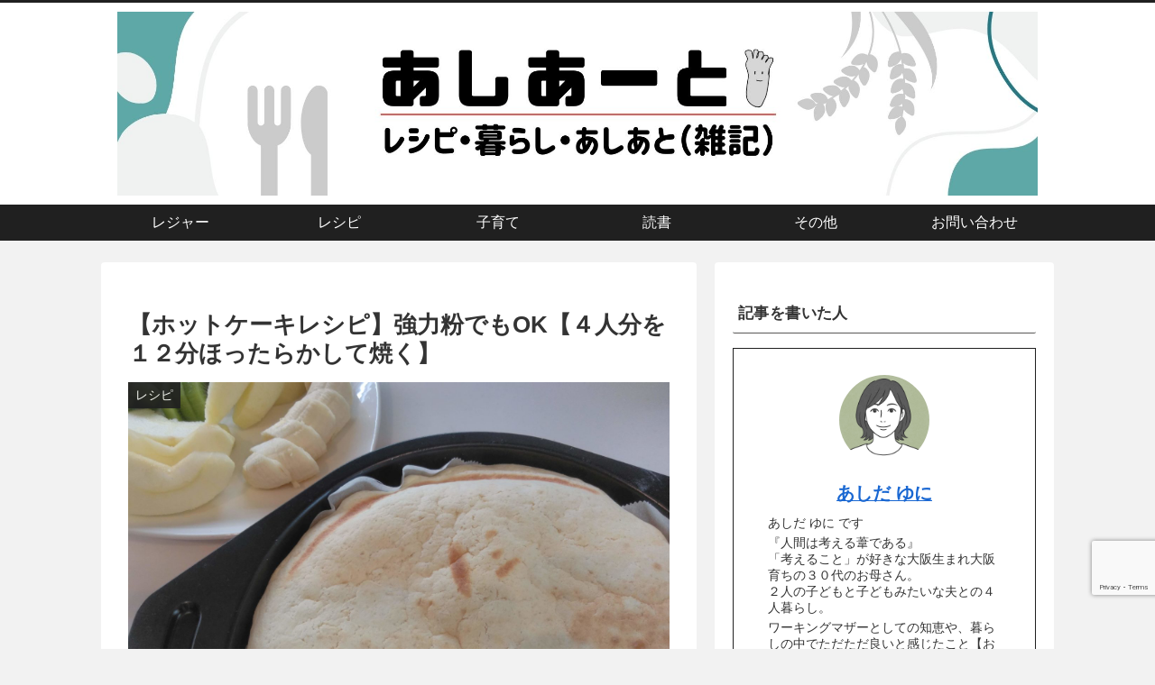

--- FILE ---
content_type: text/html; charset=utf-8
request_url: https://www.google.com/recaptcha/api2/anchor?ar=1&k=6LfuY70rAAAAAJhQw7Fnp3swy442umtzDbxDzD5C&co=aHR0cHM6Ly9hc2hpYXJ0LmNvbTo0NDM.&hl=en&v=PoyoqOPhxBO7pBk68S4YbpHZ&size=invisible&anchor-ms=20000&execute-ms=30000&cb=sq1u5ww921iy
body_size: 48915
content:
<!DOCTYPE HTML><html dir="ltr" lang="en"><head><meta http-equiv="Content-Type" content="text/html; charset=UTF-8">
<meta http-equiv="X-UA-Compatible" content="IE=edge">
<title>reCAPTCHA</title>
<style type="text/css">
/* cyrillic-ext */
@font-face {
  font-family: 'Roboto';
  font-style: normal;
  font-weight: 400;
  font-stretch: 100%;
  src: url(//fonts.gstatic.com/s/roboto/v48/KFO7CnqEu92Fr1ME7kSn66aGLdTylUAMa3GUBHMdazTgWw.woff2) format('woff2');
  unicode-range: U+0460-052F, U+1C80-1C8A, U+20B4, U+2DE0-2DFF, U+A640-A69F, U+FE2E-FE2F;
}
/* cyrillic */
@font-face {
  font-family: 'Roboto';
  font-style: normal;
  font-weight: 400;
  font-stretch: 100%;
  src: url(//fonts.gstatic.com/s/roboto/v48/KFO7CnqEu92Fr1ME7kSn66aGLdTylUAMa3iUBHMdazTgWw.woff2) format('woff2');
  unicode-range: U+0301, U+0400-045F, U+0490-0491, U+04B0-04B1, U+2116;
}
/* greek-ext */
@font-face {
  font-family: 'Roboto';
  font-style: normal;
  font-weight: 400;
  font-stretch: 100%;
  src: url(//fonts.gstatic.com/s/roboto/v48/KFO7CnqEu92Fr1ME7kSn66aGLdTylUAMa3CUBHMdazTgWw.woff2) format('woff2');
  unicode-range: U+1F00-1FFF;
}
/* greek */
@font-face {
  font-family: 'Roboto';
  font-style: normal;
  font-weight: 400;
  font-stretch: 100%;
  src: url(//fonts.gstatic.com/s/roboto/v48/KFO7CnqEu92Fr1ME7kSn66aGLdTylUAMa3-UBHMdazTgWw.woff2) format('woff2');
  unicode-range: U+0370-0377, U+037A-037F, U+0384-038A, U+038C, U+038E-03A1, U+03A3-03FF;
}
/* math */
@font-face {
  font-family: 'Roboto';
  font-style: normal;
  font-weight: 400;
  font-stretch: 100%;
  src: url(//fonts.gstatic.com/s/roboto/v48/KFO7CnqEu92Fr1ME7kSn66aGLdTylUAMawCUBHMdazTgWw.woff2) format('woff2');
  unicode-range: U+0302-0303, U+0305, U+0307-0308, U+0310, U+0312, U+0315, U+031A, U+0326-0327, U+032C, U+032F-0330, U+0332-0333, U+0338, U+033A, U+0346, U+034D, U+0391-03A1, U+03A3-03A9, U+03B1-03C9, U+03D1, U+03D5-03D6, U+03F0-03F1, U+03F4-03F5, U+2016-2017, U+2034-2038, U+203C, U+2040, U+2043, U+2047, U+2050, U+2057, U+205F, U+2070-2071, U+2074-208E, U+2090-209C, U+20D0-20DC, U+20E1, U+20E5-20EF, U+2100-2112, U+2114-2115, U+2117-2121, U+2123-214F, U+2190, U+2192, U+2194-21AE, U+21B0-21E5, U+21F1-21F2, U+21F4-2211, U+2213-2214, U+2216-22FF, U+2308-230B, U+2310, U+2319, U+231C-2321, U+2336-237A, U+237C, U+2395, U+239B-23B7, U+23D0, U+23DC-23E1, U+2474-2475, U+25AF, U+25B3, U+25B7, U+25BD, U+25C1, U+25CA, U+25CC, U+25FB, U+266D-266F, U+27C0-27FF, U+2900-2AFF, U+2B0E-2B11, U+2B30-2B4C, U+2BFE, U+3030, U+FF5B, U+FF5D, U+1D400-1D7FF, U+1EE00-1EEFF;
}
/* symbols */
@font-face {
  font-family: 'Roboto';
  font-style: normal;
  font-weight: 400;
  font-stretch: 100%;
  src: url(//fonts.gstatic.com/s/roboto/v48/KFO7CnqEu92Fr1ME7kSn66aGLdTylUAMaxKUBHMdazTgWw.woff2) format('woff2');
  unicode-range: U+0001-000C, U+000E-001F, U+007F-009F, U+20DD-20E0, U+20E2-20E4, U+2150-218F, U+2190, U+2192, U+2194-2199, U+21AF, U+21E6-21F0, U+21F3, U+2218-2219, U+2299, U+22C4-22C6, U+2300-243F, U+2440-244A, U+2460-24FF, U+25A0-27BF, U+2800-28FF, U+2921-2922, U+2981, U+29BF, U+29EB, U+2B00-2BFF, U+4DC0-4DFF, U+FFF9-FFFB, U+10140-1018E, U+10190-1019C, U+101A0, U+101D0-101FD, U+102E0-102FB, U+10E60-10E7E, U+1D2C0-1D2D3, U+1D2E0-1D37F, U+1F000-1F0FF, U+1F100-1F1AD, U+1F1E6-1F1FF, U+1F30D-1F30F, U+1F315, U+1F31C, U+1F31E, U+1F320-1F32C, U+1F336, U+1F378, U+1F37D, U+1F382, U+1F393-1F39F, U+1F3A7-1F3A8, U+1F3AC-1F3AF, U+1F3C2, U+1F3C4-1F3C6, U+1F3CA-1F3CE, U+1F3D4-1F3E0, U+1F3ED, U+1F3F1-1F3F3, U+1F3F5-1F3F7, U+1F408, U+1F415, U+1F41F, U+1F426, U+1F43F, U+1F441-1F442, U+1F444, U+1F446-1F449, U+1F44C-1F44E, U+1F453, U+1F46A, U+1F47D, U+1F4A3, U+1F4B0, U+1F4B3, U+1F4B9, U+1F4BB, U+1F4BF, U+1F4C8-1F4CB, U+1F4D6, U+1F4DA, U+1F4DF, U+1F4E3-1F4E6, U+1F4EA-1F4ED, U+1F4F7, U+1F4F9-1F4FB, U+1F4FD-1F4FE, U+1F503, U+1F507-1F50B, U+1F50D, U+1F512-1F513, U+1F53E-1F54A, U+1F54F-1F5FA, U+1F610, U+1F650-1F67F, U+1F687, U+1F68D, U+1F691, U+1F694, U+1F698, U+1F6AD, U+1F6B2, U+1F6B9-1F6BA, U+1F6BC, U+1F6C6-1F6CF, U+1F6D3-1F6D7, U+1F6E0-1F6EA, U+1F6F0-1F6F3, U+1F6F7-1F6FC, U+1F700-1F7FF, U+1F800-1F80B, U+1F810-1F847, U+1F850-1F859, U+1F860-1F887, U+1F890-1F8AD, U+1F8B0-1F8BB, U+1F8C0-1F8C1, U+1F900-1F90B, U+1F93B, U+1F946, U+1F984, U+1F996, U+1F9E9, U+1FA00-1FA6F, U+1FA70-1FA7C, U+1FA80-1FA89, U+1FA8F-1FAC6, U+1FACE-1FADC, U+1FADF-1FAE9, U+1FAF0-1FAF8, U+1FB00-1FBFF;
}
/* vietnamese */
@font-face {
  font-family: 'Roboto';
  font-style: normal;
  font-weight: 400;
  font-stretch: 100%;
  src: url(//fonts.gstatic.com/s/roboto/v48/KFO7CnqEu92Fr1ME7kSn66aGLdTylUAMa3OUBHMdazTgWw.woff2) format('woff2');
  unicode-range: U+0102-0103, U+0110-0111, U+0128-0129, U+0168-0169, U+01A0-01A1, U+01AF-01B0, U+0300-0301, U+0303-0304, U+0308-0309, U+0323, U+0329, U+1EA0-1EF9, U+20AB;
}
/* latin-ext */
@font-face {
  font-family: 'Roboto';
  font-style: normal;
  font-weight: 400;
  font-stretch: 100%;
  src: url(//fonts.gstatic.com/s/roboto/v48/KFO7CnqEu92Fr1ME7kSn66aGLdTylUAMa3KUBHMdazTgWw.woff2) format('woff2');
  unicode-range: U+0100-02BA, U+02BD-02C5, U+02C7-02CC, U+02CE-02D7, U+02DD-02FF, U+0304, U+0308, U+0329, U+1D00-1DBF, U+1E00-1E9F, U+1EF2-1EFF, U+2020, U+20A0-20AB, U+20AD-20C0, U+2113, U+2C60-2C7F, U+A720-A7FF;
}
/* latin */
@font-face {
  font-family: 'Roboto';
  font-style: normal;
  font-weight: 400;
  font-stretch: 100%;
  src: url(//fonts.gstatic.com/s/roboto/v48/KFO7CnqEu92Fr1ME7kSn66aGLdTylUAMa3yUBHMdazQ.woff2) format('woff2');
  unicode-range: U+0000-00FF, U+0131, U+0152-0153, U+02BB-02BC, U+02C6, U+02DA, U+02DC, U+0304, U+0308, U+0329, U+2000-206F, U+20AC, U+2122, U+2191, U+2193, U+2212, U+2215, U+FEFF, U+FFFD;
}
/* cyrillic-ext */
@font-face {
  font-family: 'Roboto';
  font-style: normal;
  font-weight: 500;
  font-stretch: 100%;
  src: url(//fonts.gstatic.com/s/roboto/v48/KFO7CnqEu92Fr1ME7kSn66aGLdTylUAMa3GUBHMdazTgWw.woff2) format('woff2');
  unicode-range: U+0460-052F, U+1C80-1C8A, U+20B4, U+2DE0-2DFF, U+A640-A69F, U+FE2E-FE2F;
}
/* cyrillic */
@font-face {
  font-family: 'Roboto';
  font-style: normal;
  font-weight: 500;
  font-stretch: 100%;
  src: url(//fonts.gstatic.com/s/roboto/v48/KFO7CnqEu92Fr1ME7kSn66aGLdTylUAMa3iUBHMdazTgWw.woff2) format('woff2');
  unicode-range: U+0301, U+0400-045F, U+0490-0491, U+04B0-04B1, U+2116;
}
/* greek-ext */
@font-face {
  font-family: 'Roboto';
  font-style: normal;
  font-weight: 500;
  font-stretch: 100%;
  src: url(//fonts.gstatic.com/s/roboto/v48/KFO7CnqEu92Fr1ME7kSn66aGLdTylUAMa3CUBHMdazTgWw.woff2) format('woff2');
  unicode-range: U+1F00-1FFF;
}
/* greek */
@font-face {
  font-family: 'Roboto';
  font-style: normal;
  font-weight: 500;
  font-stretch: 100%;
  src: url(//fonts.gstatic.com/s/roboto/v48/KFO7CnqEu92Fr1ME7kSn66aGLdTylUAMa3-UBHMdazTgWw.woff2) format('woff2');
  unicode-range: U+0370-0377, U+037A-037F, U+0384-038A, U+038C, U+038E-03A1, U+03A3-03FF;
}
/* math */
@font-face {
  font-family: 'Roboto';
  font-style: normal;
  font-weight: 500;
  font-stretch: 100%;
  src: url(//fonts.gstatic.com/s/roboto/v48/KFO7CnqEu92Fr1ME7kSn66aGLdTylUAMawCUBHMdazTgWw.woff2) format('woff2');
  unicode-range: U+0302-0303, U+0305, U+0307-0308, U+0310, U+0312, U+0315, U+031A, U+0326-0327, U+032C, U+032F-0330, U+0332-0333, U+0338, U+033A, U+0346, U+034D, U+0391-03A1, U+03A3-03A9, U+03B1-03C9, U+03D1, U+03D5-03D6, U+03F0-03F1, U+03F4-03F5, U+2016-2017, U+2034-2038, U+203C, U+2040, U+2043, U+2047, U+2050, U+2057, U+205F, U+2070-2071, U+2074-208E, U+2090-209C, U+20D0-20DC, U+20E1, U+20E5-20EF, U+2100-2112, U+2114-2115, U+2117-2121, U+2123-214F, U+2190, U+2192, U+2194-21AE, U+21B0-21E5, U+21F1-21F2, U+21F4-2211, U+2213-2214, U+2216-22FF, U+2308-230B, U+2310, U+2319, U+231C-2321, U+2336-237A, U+237C, U+2395, U+239B-23B7, U+23D0, U+23DC-23E1, U+2474-2475, U+25AF, U+25B3, U+25B7, U+25BD, U+25C1, U+25CA, U+25CC, U+25FB, U+266D-266F, U+27C0-27FF, U+2900-2AFF, U+2B0E-2B11, U+2B30-2B4C, U+2BFE, U+3030, U+FF5B, U+FF5D, U+1D400-1D7FF, U+1EE00-1EEFF;
}
/* symbols */
@font-face {
  font-family: 'Roboto';
  font-style: normal;
  font-weight: 500;
  font-stretch: 100%;
  src: url(//fonts.gstatic.com/s/roboto/v48/KFO7CnqEu92Fr1ME7kSn66aGLdTylUAMaxKUBHMdazTgWw.woff2) format('woff2');
  unicode-range: U+0001-000C, U+000E-001F, U+007F-009F, U+20DD-20E0, U+20E2-20E4, U+2150-218F, U+2190, U+2192, U+2194-2199, U+21AF, U+21E6-21F0, U+21F3, U+2218-2219, U+2299, U+22C4-22C6, U+2300-243F, U+2440-244A, U+2460-24FF, U+25A0-27BF, U+2800-28FF, U+2921-2922, U+2981, U+29BF, U+29EB, U+2B00-2BFF, U+4DC0-4DFF, U+FFF9-FFFB, U+10140-1018E, U+10190-1019C, U+101A0, U+101D0-101FD, U+102E0-102FB, U+10E60-10E7E, U+1D2C0-1D2D3, U+1D2E0-1D37F, U+1F000-1F0FF, U+1F100-1F1AD, U+1F1E6-1F1FF, U+1F30D-1F30F, U+1F315, U+1F31C, U+1F31E, U+1F320-1F32C, U+1F336, U+1F378, U+1F37D, U+1F382, U+1F393-1F39F, U+1F3A7-1F3A8, U+1F3AC-1F3AF, U+1F3C2, U+1F3C4-1F3C6, U+1F3CA-1F3CE, U+1F3D4-1F3E0, U+1F3ED, U+1F3F1-1F3F3, U+1F3F5-1F3F7, U+1F408, U+1F415, U+1F41F, U+1F426, U+1F43F, U+1F441-1F442, U+1F444, U+1F446-1F449, U+1F44C-1F44E, U+1F453, U+1F46A, U+1F47D, U+1F4A3, U+1F4B0, U+1F4B3, U+1F4B9, U+1F4BB, U+1F4BF, U+1F4C8-1F4CB, U+1F4D6, U+1F4DA, U+1F4DF, U+1F4E3-1F4E6, U+1F4EA-1F4ED, U+1F4F7, U+1F4F9-1F4FB, U+1F4FD-1F4FE, U+1F503, U+1F507-1F50B, U+1F50D, U+1F512-1F513, U+1F53E-1F54A, U+1F54F-1F5FA, U+1F610, U+1F650-1F67F, U+1F687, U+1F68D, U+1F691, U+1F694, U+1F698, U+1F6AD, U+1F6B2, U+1F6B9-1F6BA, U+1F6BC, U+1F6C6-1F6CF, U+1F6D3-1F6D7, U+1F6E0-1F6EA, U+1F6F0-1F6F3, U+1F6F7-1F6FC, U+1F700-1F7FF, U+1F800-1F80B, U+1F810-1F847, U+1F850-1F859, U+1F860-1F887, U+1F890-1F8AD, U+1F8B0-1F8BB, U+1F8C0-1F8C1, U+1F900-1F90B, U+1F93B, U+1F946, U+1F984, U+1F996, U+1F9E9, U+1FA00-1FA6F, U+1FA70-1FA7C, U+1FA80-1FA89, U+1FA8F-1FAC6, U+1FACE-1FADC, U+1FADF-1FAE9, U+1FAF0-1FAF8, U+1FB00-1FBFF;
}
/* vietnamese */
@font-face {
  font-family: 'Roboto';
  font-style: normal;
  font-weight: 500;
  font-stretch: 100%;
  src: url(//fonts.gstatic.com/s/roboto/v48/KFO7CnqEu92Fr1ME7kSn66aGLdTylUAMa3OUBHMdazTgWw.woff2) format('woff2');
  unicode-range: U+0102-0103, U+0110-0111, U+0128-0129, U+0168-0169, U+01A0-01A1, U+01AF-01B0, U+0300-0301, U+0303-0304, U+0308-0309, U+0323, U+0329, U+1EA0-1EF9, U+20AB;
}
/* latin-ext */
@font-face {
  font-family: 'Roboto';
  font-style: normal;
  font-weight: 500;
  font-stretch: 100%;
  src: url(//fonts.gstatic.com/s/roboto/v48/KFO7CnqEu92Fr1ME7kSn66aGLdTylUAMa3KUBHMdazTgWw.woff2) format('woff2');
  unicode-range: U+0100-02BA, U+02BD-02C5, U+02C7-02CC, U+02CE-02D7, U+02DD-02FF, U+0304, U+0308, U+0329, U+1D00-1DBF, U+1E00-1E9F, U+1EF2-1EFF, U+2020, U+20A0-20AB, U+20AD-20C0, U+2113, U+2C60-2C7F, U+A720-A7FF;
}
/* latin */
@font-face {
  font-family: 'Roboto';
  font-style: normal;
  font-weight: 500;
  font-stretch: 100%;
  src: url(//fonts.gstatic.com/s/roboto/v48/KFO7CnqEu92Fr1ME7kSn66aGLdTylUAMa3yUBHMdazQ.woff2) format('woff2');
  unicode-range: U+0000-00FF, U+0131, U+0152-0153, U+02BB-02BC, U+02C6, U+02DA, U+02DC, U+0304, U+0308, U+0329, U+2000-206F, U+20AC, U+2122, U+2191, U+2193, U+2212, U+2215, U+FEFF, U+FFFD;
}
/* cyrillic-ext */
@font-face {
  font-family: 'Roboto';
  font-style: normal;
  font-weight: 900;
  font-stretch: 100%;
  src: url(//fonts.gstatic.com/s/roboto/v48/KFO7CnqEu92Fr1ME7kSn66aGLdTylUAMa3GUBHMdazTgWw.woff2) format('woff2');
  unicode-range: U+0460-052F, U+1C80-1C8A, U+20B4, U+2DE0-2DFF, U+A640-A69F, U+FE2E-FE2F;
}
/* cyrillic */
@font-face {
  font-family: 'Roboto';
  font-style: normal;
  font-weight: 900;
  font-stretch: 100%;
  src: url(//fonts.gstatic.com/s/roboto/v48/KFO7CnqEu92Fr1ME7kSn66aGLdTylUAMa3iUBHMdazTgWw.woff2) format('woff2');
  unicode-range: U+0301, U+0400-045F, U+0490-0491, U+04B0-04B1, U+2116;
}
/* greek-ext */
@font-face {
  font-family: 'Roboto';
  font-style: normal;
  font-weight: 900;
  font-stretch: 100%;
  src: url(//fonts.gstatic.com/s/roboto/v48/KFO7CnqEu92Fr1ME7kSn66aGLdTylUAMa3CUBHMdazTgWw.woff2) format('woff2');
  unicode-range: U+1F00-1FFF;
}
/* greek */
@font-face {
  font-family: 'Roboto';
  font-style: normal;
  font-weight: 900;
  font-stretch: 100%;
  src: url(//fonts.gstatic.com/s/roboto/v48/KFO7CnqEu92Fr1ME7kSn66aGLdTylUAMa3-UBHMdazTgWw.woff2) format('woff2');
  unicode-range: U+0370-0377, U+037A-037F, U+0384-038A, U+038C, U+038E-03A1, U+03A3-03FF;
}
/* math */
@font-face {
  font-family: 'Roboto';
  font-style: normal;
  font-weight: 900;
  font-stretch: 100%;
  src: url(//fonts.gstatic.com/s/roboto/v48/KFO7CnqEu92Fr1ME7kSn66aGLdTylUAMawCUBHMdazTgWw.woff2) format('woff2');
  unicode-range: U+0302-0303, U+0305, U+0307-0308, U+0310, U+0312, U+0315, U+031A, U+0326-0327, U+032C, U+032F-0330, U+0332-0333, U+0338, U+033A, U+0346, U+034D, U+0391-03A1, U+03A3-03A9, U+03B1-03C9, U+03D1, U+03D5-03D6, U+03F0-03F1, U+03F4-03F5, U+2016-2017, U+2034-2038, U+203C, U+2040, U+2043, U+2047, U+2050, U+2057, U+205F, U+2070-2071, U+2074-208E, U+2090-209C, U+20D0-20DC, U+20E1, U+20E5-20EF, U+2100-2112, U+2114-2115, U+2117-2121, U+2123-214F, U+2190, U+2192, U+2194-21AE, U+21B0-21E5, U+21F1-21F2, U+21F4-2211, U+2213-2214, U+2216-22FF, U+2308-230B, U+2310, U+2319, U+231C-2321, U+2336-237A, U+237C, U+2395, U+239B-23B7, U+23D0, U+23DC-23E1, U+2474-2475, U+25AF, U+25B3, U+25B7, U+25BD, U+25C1, U+25CA, U+25CC, U+25FB, U+266D-266F, U+27C0-27FF, U+2900-2AFF, U+2B0E-2B11, U+2B30-2B4C, U+2BFE, U+3030, U+FF5B, U+FF5D, U+1D400-1D7FF, U+1EE00-1EEFF;
}
/* symbols */
@font-face {
  font-family: 'Roboto';
  font-style: normal;
  font-weight: 900;
  font-stretch: 100%;
  src: url(//fonts.gstatic.com/s/roboto/v48/KFO7CnqEu92Fr1ME7kSn66aGLdTylUAMaxKUBHMdazTgWw.woff2) format('woff2');
  unicode-range: U+0001-000C, U+000E-001F, U+007F-009F, U+20DD-20E0, U+20E2-20E4, U+2150-218F, U+2190, U+2192, U+2194-2199, U+21AF, U+21E6-21F0, U+21F3, U+2218-2219, U+2299, U+22C4-22C6, U+2300-243F, U+2440-244A, U+2460-24FF, U+25A0-27BF, U+2800-28FF, U+2921-2922, U+2981, U+29BF, U+29EB, U+2B00-2BFF, U+4DC0-4DFF, U+FFF9-FFFB, U+10140-1018E, U+10190-1019C, U+101A0, U+101D0-101FD, U+102E0-102FB, U+10E60-10E7E, U+1D2C0-1D2D3, U+1D2E0-1D37F, U+1F000-1F0FF, U+1F100-1F1AD, U+1F1E6-1F1FF, U+1F30D-1F30F, U+1F315, U+1F31C, U+1F31E, U+1F320-1F32C, U+1F336, U+1F378, U+1F37D, U+1F382, U+1F393-1F39F, U+1F3A7-1F3A8, U+1F3AC-1F3AF, U+1F3C2, U+1F3C4-1F3C6, U+1F3CA-1F3CE, U+1F3D4-1F3E0, U+1F3ED, U+1F3F1-1F3F3, U+1F3F5-1F3F7, U+1F408, U+1F415, U+1F41F, U+1F426, U+1F43F, U+1F441-1F442, U+1F444, U+1F446-1F449, U+1F44C-1F44E, U+1F453, U+1F46A, U+1F47D, U+1F4A3, U+1F4B0, U+1F4B3, U+1F4B9, U+1F4BB, U+1F4BF, U+1F4C8-1F4CB, U+1F4D6, U+1F4DA, U+1F4DF, U+1F4E3-1F4E6, U+1F4EA-1F4ED, U+1F4F7, U+1F4F9-1F4FB, U+1F4FD-1F4FE, U+1F503, U+1F507-1F50B, U+1F50D, U+1F512-1F513, U+1F53E-1F54A, U+1F54F-1F5FA, U+1F610, U+1F650-1F67F, U+1F687, U+1F68D, U+1F691, U+1F694, U+1F698, U+1F6AD, U+1F6B2, U+1F6B9-1F6BA, U+1F6BC, U+1F6C6-1F6CF, U+1F6D3-1F6D7, U+1F6E0-1F6EA, U+1F6F0-1F6F3, U+1F6F7-1F6FC, U+1F700-1F7FF, U+1F800-1F80B, U+1F810-1F847, U+1F850-1F859, U+1F860-1F887, U+1F890-1F8AD, U+1F8B0-1F8BB, U+1F8C0-1F8C1, U+1F900-1F90B, U+1F93B, U+1F946, U+1F984, U+1F996, U+1F9E9, U+1FA00-1FA6F, U+1FA70-1FA7C, U+1FA80-1FA89, U+1FA8F-1FAC6, U+1FACE-1FADC, U+1FADF-1FAE9, U+1FAF0-1FAF8, U+1FB00-1FBFF;
}
/* vietnamese */
@font-face {
  font-family: 'Roboto';
  font-style: normal;
  font-weight: 900;
  font-stretch: 100%;
  src: url(//fonts.gstatic.com/s/roboto/v48/KFO7CnqEu92Fr1ME7kSn66aGLdTylUAMa3OUBHMdazTgWw.woff2) format('woff2');
  unicode-range: U+0102-0103, U+0110-0111, U+0128-0129, U+0168-0169, U+01A0-01A1, U+01AF-01B0, U+0300-0301, U+0303-0304, U+0308-0309, U+0323, U+0329, U+1EA0-1EF9, U+20AB;
}
/* latin-ext */
@font-face {
  font-family: 'Roboto';
  font-style: normal;
  font-weight: 900;
  font-stretch: 100%;
  src: url(//fonts.gstatic.com/s/roboto/v48/KFO7CnqEu92Fr1ME7kSn66aGLdTylUAMa3KUBHMdazTgWw.woff2) format('woff2');
  unicode-range: U+0100-02BA, U+02BD-02C5, U+02C7-02CC, U+02CE-02D7, U+02DD-02FF, U+0304, U+0308, U+0329, U+1D00-1DBF, U+1E00-1E9F, U+1EF2-1EFF, U+2020, U+20A0-20AB, U+20AD-20C0, U+2113, U+2C60-2C7F, U+A720-A7FF;
}
/* latin */
@font-face {
  font-family: 'Roboto';
  font-style: normal;
  font-weight: 900;
  font-stretch: 100%;
  src: url(//fonts.gstatic.com/s/roboto/v48/KFO7CnqEu92Fr1ME7kSn66aGLdTylUAMa3yUBHMdazQ.woff2) format('woff2');
  unicode-range: U+0000-00FF, U+0131, U+0152-0153, U+02BB-02BC, U+02C6, U+02DA, U+02DC, U+0304, U+0308, U+0329, U+2000-206F, U+20AC, U+2122, U+2191, U+2193, U+2212, U+2215, U+FEFF, U+FFFD;
}

</style>
<link rel="stylesheet" type="text/css" href="https://www.gstatic.com/recaptcha/releases/PoyoqOPhxBO7pBk68S4YbpHZ/styles__ltr.css">
<script nonce="YNHd9clBiomm66gI9m9Wtw" type="text/javascript">window['__recaptcha_api'] = 'https://www.google.com/recaptcha/api2/';</script>
<script type="text/javascript" src="https://www.gstatic.com/recaptcha/releases/PoyoqOPhxBO7pBk68S4YbpHZ/recaptcha__en.js" nonce="YNHd9clBiomm66gI9m9Wtw">
      
    </script></head>
<body><div id="rc-anchor-alert" class="rc-anchor-alert"></div>
<input type="hidden" id="recaptcha-token" value="[base64]">
<script type="text/javascript" nonce="YNHd9clBiomm66gI9m9Wtw">
      recaptcha.anchor.Main.init("[\x22ainput\x22,[\x22bgdata\x22,\x22\x22,\[base64]/[base64]/[base64]/[base64]/[base64]/[base64]/[base64]/[base64]/[base64]/[base64]\\u003d\x22,\[base64]\\u003d\\u003d\x22,\x22b04sasKhwqrDiXHDgyIxw4nCslnDg8OnVcKjwrN5wrnDncKBwrofwo7CisKyw59ew4hmwoDDhsOAw4/ClwbDhxrCvMO4bTTCmMKDFMOgwp/CrEjDgcKhw4xNf8Kdw68JA8O2X8K7woYlB8KQw6PDmcOwRDjCkWHDoVYPwqsQW3NwNRTDlUfCo8O4OTFRw4E3wqlrw7vDqMKAw4kKPMK8w6p5woAJwqnCsR3Dn23CvMKUw5HDr1/CvcOuwo7CqxPCssOzR8KICx7ClRbCn0fDpMO/EERLwrDDt8Oqw6ZifBNOwrXDn2fDkMKjUSTCtMO+w4TCpsKUwrrCusK7wrsxwqXCvEvCkjPCvVDDicKKKBrDtsKZGsO+f8O+C1lMw4zCjU3DvR0Rw4zCtsO4woVfCMKyPyBSAsKsw5UPwpPChsOZFsKjYRpBwovDq23Di34oJB7DqMOYwp5Rw55Mwr/CinfCqcOpW8Ocwr4oDsO5HMKkw4/Du3EzN8ONU0zCnx/DtT8PUsOyw6bDiVsyeMK7wotQJsOleAjCsMK7FsK3QMObLzjCrsOHL8O8FXIOeGTDkcKoP8KWwp9NE2ZNw4sdVsKsw5vDtcOmB8KDwrZTSmvDskbCo29NJsKdL8ONw4XDoh/DtsKENcOOGHfCmsOdGU0qdiDCih7ChMOww6XDjDjDh0xGw7hqcTgzElBZTcKrwqHDiSvCkjXDksOYw7c4wohxwo4OWMK1ccOmw4FxHTEick7DtGchfsOawrN3wq/[base64]/DigAzSUtkQcKCwpzDqAB2w6MXbcOCwrtgTsKvw6nDsWpiwpkTwpBXwp4uwprCgF/CgMKDKhvCq2HDpcOBGGDCiMKuaiDCpMOyd0sYw4/CuEbDv8OOWMKlUQ/CtMK2w7HDrsKVworDqkQVe0JCTcKkLElZwrdzYsOIwqxLN3hFw6/CuRE3JyB5w5HDusOvFsOfw5FWw5NSw58hwrLDpUp5KThVOjtHKnfCqcOLRTMCEHjDvGDDmRvDnsObMndQNHIpe8KXwrvDkkZdCTQsw4LCnMOaIsO5w4UKcsOrG2INN1zCiMK+BA7CsSdpdsKMw6fCk8KcAMKeCcO1BR3DosO9wqPDhDHDu3R9RMKYwp/[base64]/DrMOWw5xow5vCv3skwqgKwqBaYVzDl8O+NcO2wqnCsMKTdMO9YsOSHD5KHBVCIDxrwoDCpUjCq3YlJiPDkcKPGmnDksKpbHPCvgJ+ZcKbVj3CncK/wpLDh3QnUcKsScOGwq8zwo3CisOsbiUOw6PDo8ORwqMxUz7CpcKYw6Z7w73CqMOvCMOlfwNywofClcOcw5dOwonCuW7DkDoxWcKQwrYxQWoOD8KOAMOVwobDk8KWw5XDncKFw5hcwq3DusOTMsO7IsO9ZyfCrMOBwo1mwqQvw4wAXS/ClQ/ChhxoIcOAH1zDl8KJMsKeWXHCvsKHA8ORbmzDlsKzUCjDij3DiMO6HsKeMhrDm8KbYjMYXWxUUsOkFAkzw6ZydcKpw7p1w5HCr3VLw63ChcOQw6jDnMKsI8K2XhwQFzgSXw/DiMO6IW52F8K1XQfCtcKew4TCtXMtw6PDisOEaBRdwpAOIsOPc8OAUG7CgMKGwpxuSHnDjcKUAMOhw4Bgw43DtDnDphbDtBgMw6ZZwpTCicOBwrAnc2/CicO5w5TDizxDwrnDlsKZBcObw73DpELCl8OGwpvCrsK5wpHDrMOewq7ClmbDk8O1w4NhZj9HwpXCt8OQw5/DnAohI23Cq2ViXMK+K8OUw7vDlsKpwqtKwqZJC8O7dC3CtjrDqkPCoMKKOsOtw5xuMcOjYMO7wrPCrcOuIsO6GMKuw6rCgx9oDcK1cG3Ci07DtXbDuUc3w48pPk3Do8KowpXDo8K/AMK3HcO6QcKvZ8KnNF1cw4Qtfk06wqzDscKSNWTDrcO5VMONwo11wqNwZ8KKwoXDhMKkeMOQXBbCj8OIBygQek3CpgsKw5E1w6TCtcKcXsOec8KlwqoLw6EFCA0SNjnCvMOrwqXDkMO+S2ofV8OOPjhXwpoqEW13BsOBQ8KNChfCrBbCpgRKwpXCkEHDpQzCl2Bew7p/RBsjJcK+esK9Mx55LhVMNMOdwpjDrzPDtsOxw4bDvWDCicKfwrMKLVPCjsKYJsKJXGZVw5dUwrTCtsKvwqbCl8Kaw757U8OAw5BBecOKLnRdRFbCuF3ChDLDgcKVwoTCgMKbwrfCpypsEMOPayfDocKMwr1fBETDrHPDhnDDvMK/wqPDrMOew5BtGFjCmgnCiXpFN8KhwozDiCXCinfCmVtHJMO+wrp/IQ4YEcKdwr0qw4rChcOiw7tqwpbDoikcwqDCii/CkcKEwp5tS1rCjSPDu3jClynDicOTwrZqwpLCqFZqCMKXTQvDogRbJSjCi3zDg8K7w6/[base64]/CiMKsVsOLfcKWZcK5e3nDjMO7woIhwrbCrENJJQnCtcKIw5YtcsOZSHfCkhbDqXtvwqwldHNvw6snPMO7Cn/Coz7CvMOnw61RwpQ2w6DClkbDhcK1wqFtwpcPwoxNwrRuGBTCt8KJwrkBIsKUasOkwqt5UCZXLRQvKsKuw51lw6HDt1QwwrnDoGA7c8KhP8KHLsKAcsKZw6pcG8Oaw64ew4XDjyBewqQ8EsOrwpIQJGR/woQDc3XDsEYFwoZRBMKJw4fCiMK/NVN0wqlxBDvCrzXDsMOQw5gLwqBzw5XDomnClcOPwoTDhsOgcQddw6nCpF7DoMKwXzDDmMOWMMKowonCphbCjMOXK8O6PkfDvlZTwpXDnMKkYcOxwpzClMOZw5jDmRMmwoTCqxcUw796w7VNw47CjcKpLSDDgUV/[base64]/GsOrOCHDsQEtdcOlNsODTkY7w67DkcOHb8Kew6JMbwTDhzZ6f2jDjcO5w4vDvivCsS3DnWfDvcOqBS8rScKMdnx2wo8EwqzCtMOzPMKbMsKvDwlrwoLCrlwjO8OJw7rCn8KMK8KSwo/DlsOXX0A2J8OcP8OPwqnCs1TDosKvd1zCk8OkTALDlcOET28gwrlAw6ECwpnClEnDlcOOw4g+WsOJEMOPHsKQQ8K3YMOiZ8KxGcKsw7YuwrITw4I7wqVaQsKNZEfCqsK5Vyk/c0YFKsO2S8KlMcKvwr1KYSjClHzCtHvDu8Oqw4Z2bxPDsMKpwprDp8OQwpnCkcOiw6I7fMK+IxwmwpfCj8OmXzjDrQNVMMOweHTDucKQwrhJPMKNwphNw5LDsMOcDjgTw4TCgsKmO2cBw5rDkB/CkE3DrsOFFcOoIQsyw57DujnCtDjDrDpzw6xQFMOLwrXDnTRTwodnwpADXsO7wrwBASDDrB3DjcKlwrZyMcKTwo1twrZhwpp4w7dLwqQHw4/CiMOIFFfCik9Iw7YrwqTCu17DiGFNw71fwpBKw7wswozDgxQ4TcKYZ8Otw63Ci8OBw4dAw7bDl8OFwo7Co3kQwp0Gw7jDrQbCmG7DiULCoELDkMOJwqjDj8KOGHB3w6w8wqnDuRHClcKIw7rCj0dSCALDksOEay4aBMKHOFgcwoTCuA/Cu8K0SW7Cg8OaOMOMwojClMOnw4LDvsKwwq/Cgklywr49A8Kjw4sXwpkjwobCsCnDgcOdNALDucOIa1zDqsOmUVxSIMOXEMKtwqHDpsOBw4PDhAQ8flTDs8KAwr99wpnDshrCuMK8w4vDncOxwqEcw7nDvcKYZX3DkUJ8PSbDqA5mw4xnFHjDkRfCm8KcSz/DlsKHwqtICToEHMOWFsOKw5XDn8Kww7DCiHUlFUrDlcOmfcKhwptYZE/[base64]/Dl8OTIMKxaMKFD8OZEsOqYMOpw6jDvHzClU3DgVhbDcKUw6/CtsO+wp3DhcKwJsODwoDDsXs6NQfCnyfDgEBEDMORw57DiTvDgUAeLsOzwrtZwrVgXATCqAgvb8KSw57CnsK7w5kcRcK6BMKlw6skwr45wqPDrsOQwopHZHTCo8KAwrcWwpxYF8OgfsO7w7/CvhU5S8OsB8Oow5zDi8ODbA9Qw5TDjyTDlDHCjyNmBmsMLwHDnMOOMVFTwojCrUDCnkfCuMKkwoLDtsKqbALClQvChmFsTGnDu1fCmwfDvsOrGRfDsMKbw6TDo3h6w4hewrPCvRfCnsKKA8Opw4rDn8K+wqPCsgBMw6fDp19Jw5vCtcOGwoXCmkcywpDCrH/Cg8KQLMK8wobCrUEDw7lHU0zCosKqwr0pwpJmf0tyw73DkUYjwqV5wojDrwUoJR49w7oawqTCtFY+w4x9w7jDnX3DncO5NMO4w5rDk8KTZcKow64OHMO6wr8cw7YVw5jDmsOpKFkGwprCvsOTwqIVw4zCo1bCgMKpCH/Dnhltw6HCusKCw6gfw4RYZMOCUlZOYU0UIcOYKcOWwrQ+TELCmcKJYVPChMKyw5XDm8K8wq4nbMK5d8OmEsOJRHIWw6EMASfCpsKyw4cWw5gYawVJwrjDiSXDiMOfw49UwrV1asOgLsKgwrIVw7kZw5nDthfDpcOQERpdwp/[base64]/CpwtNwqocw47CuBYpDXcCHyPCosOwYMOmJ0YFwqI0RcOhw5U/FcKYw6U/wqrDhSRfY8OUSWlqKcKfMkTDmljCocONUDbDixwZwpFRcTIdw4HDgQzCsA5XEE9bw7rDkSxNwop8wot9wqxWOcKQw4/DhFbDlsKJw7vDgcOnw4RKCsOVwplyw6UiwqMsYsOWBcOVw7vDk8Kfw57DqU7DvcOyw7HDncKcw5gBSHgEw6jCmVbDs8OcIHZjOsKuFgYXwr3DmsO6w7DDqhtiwo02w6Rmw4fDnsKMBhIhw73DhcOre8KHw4NcLiHCo8O1Hx4dw6tkccK/wqfCmArCjUrDhcOdHlfDi8OJw6jDtMOkTWzCisOsw7IGeR3CpsK/wpIOwp3CgE9dFHjDgw7Cm8OVdjfCjsKENAMkPMO0csKcK8Odw5YNw7PCgxRKJ8KIQcOxAMKcGcOeWz3CmnrCrlLDusKdIcONP8KBw7p4fMKhdcOvwq0XwoMnJUsUZ8KZaDHClMK4wrHDpcKRw6bCm8OlJsKxVcOMaMKSGMOMwo4EwrnClynDrWB3ZCnCtcKJZh/DtSwefTjDj241woARC8KqX0/CoXZvwr82w7DChx/DvsOCw6V5w7M0w6gAehbCq8OIwoJ0akZGwr7Cij7CuMOtCMOFccK7wrLCnw0qQlc6RDPCtQLCgy3Dq0vDpGM9eRUCacKHDgvCin7Dl1DDv8KKw5HCtMOxNsKtwrEWJsO1E8OawpXDmEvCihMcEcKHwqJFO1hMSFonY8OgG3XCtMOUw5UDwodMwrpPezTDhQ/DksO/w4LChAUjw4vCiwFzw5PCjkfDuSwgbCDDiMOVw7/Cq8KMwqFhw4HDkBPClMO/[base64]/DoBp/w5oowqpkGhheBk3DlMK4w7ZRUsOjeyZRIcO+YFhww78uwr/DhjdXBUzCkxrDu8KyYcKNwr3CiydmI8OKw59UcMObXj/[base64]/DsMOiEVI2wohQRjRPZsKLwoPCncOZbXTCsS0AYyxEFHjDnXUAKmXDhkbDpUl/FBHDqMO5wq7DisKuwqHCp1Mnw5XCo8KrwrkxLMO0QcKjw5Ebw5Viw4zDqMOMwq0GAlMxD8KWVDsjw6Bvw4Jfbj5yOjvCnEnCjsKJwpJgMjE2wpfChMOdw5sOw5TCs8ODwpEwRcOVS1DDiRcNflPDglbDnsOawrwVw7x3ejJVwpbDjQI6eQpoQMOkwpvDv0/DlcKTNcO7JUV1JmTDm13DscO0wqPCjxHCqsOsMcK2w491w5XCr8OLwq97N8OmM8Oaw4bCindEAxHDogrCgH3CgsK0dMOhciEnwocqBXrDtMOcKsKWw5Z2wqwcwqxHw6HDncOVw43Dp00TamnDs8O0wrPDocORw7zCtyY9wqB/[base64]/wod3KTdEwrfCv0DDs8KVdsODw6LCoiQPXAHDvCFHTnXDuxFew5wsccOjwqlnUsKdwpUTwqofGsKnX8Ksw7rDvcKuwosNP2zDnV/Cm2MwWl0jw5sRwpPCtcOBw7s1WMOrw4zCqyHCjgvDkkfCs8KVwp1+w7rDr8OtScObScK5wr54wqAQEDfDjcOlwrPCqsK1CCDDgcKBwrPDjBEzw7Ujw5kJw7NwJ35ow7/[base64]/CmMKrw6kbLQ5sw6vCvMOxajBTwqzDocK+Q8Odw4zDq1QmVUbCncOTVcKUw6PCpifDm8O/wqTDisOGTkEiSsK+wpt1wo/Dh8KWw7zClhzDs8K6w6wHdMOewqtJHcKcwopZIcK2CMOdw6BiZ8KPNMKewpXDi1hiw7F6wrV3wrAQG8O6w6d/w6AHw7J+wpjCs8Ozwo9zOUjDh8K9w6oKeMKow6E8w7suwqjCvVrCtjx5woTDkMKzw4t/w7QeDsKFfsKlw6HCmwLChxjDtVjDncK6fMOsb8OSH8KybcOgwox+worDu8KEwrnDvsOSwoDDgMKOVGADwrtgT8OrXT/DtsKRPkzCvzNgXcKpOcOGKcKhw6hTw7kgwptww7txGnMMXRfCrWBPw4LDtcKXcy7DlyLDvcObwok7wrbDlkjDksKHHcKeHywIAcO8RMKrLCfDsU/DgG1nU8Krw5fDj8K9wrTDjADDi8OgwpTDhmDCrx5nwqAsw5o9wrJvw6rDq8Kaw5nDk8OwwpMgHSIvLnXCo8OiwrATYsKLTDsww5kmw6XDksKSwo4Gw698w6rCjsOVw4zDnMOIw6UYeXPDgFPDq0Amw61Yw4B+w5fCm14ow6hcQcKAcsKDwrrCkwYOfMO/G8K2wpA/w6UMw4lKw6jDuX0twq1objFEL8OIe8OSwp7Di20QXsKdP2hSPDpSHwQlw4vCjMKKw517w4FwTBUxScK4w61lw7kFwoPCoR5Kw7LCsEAqwqDCmQYTLicNXC5cWTxRw58zWMK/XsK3PRPDp1fCssKLw78eEjLDm11IwrDCvcKLwqHDtMKRwoDDisOTw68bw4XCpDbClcKFRMOew55yw5ZCwrtpAcOGbkTDug0rw7TCr8Oobn3CjjB5wpQhMMOCw63Djm3CrsOcbhjCucKpXX/[base64]/DqhpRw6fCq8OTP8KOwovCsE7Dv8KhNCjDgj/[base64]/[base64]/DphzDpAceDCkUwrvDr8O5SsKsw6dGMMKQwq4OVynCl0TCnHZKwpBDw6PCqCfCqcKcw4/Duj3CgWTCsAUbDcOLUMK+wpU4YVPDo8KiEMKYwp/CtDMXw4jDl8KNb3Z8w4UKCsKKw5tvw7jDggjDgW/DqSvDi18Xw79BeS/CjGnDjcOpw7VKaBHDtcKwdT0BwrzDmMKow6vDsBQSUMKuwrddw5o5JcOuAMORQcOzwr4TM8OcLsKwScOcwq7CqMKWBzcCdhpRNlh8wptXw63ChsKEYsKHewPDvsOKUUIcBcO6IsOLw47CscKnaRpZw6bCsRTDtUDCnsOjwqDDkSRDw40FBT/CvUrDhsKOwoJXPjRiCizDnVXCgR/[base64]/DncOmw6p1Wjwew7rClcK8ZcKcIW3Cr8K6cSBDwrcSCsKbLcKSw4E3w4AgasObwrpYw4APw7zDg8K3ExkUX8ORTW/DuFrCosOtwo9Gwq4UwpZuw4/DssOQw7rCj3nDtFfDusOkc8KYORdlQVzDhRXDgcKWEnhgQzFKfUnCqzV/ZVAPw4LCrMKNOMKYWgsVw7vDvXvDnVfCvMOkw6rCikwQd8Omwpc6UsKPYzXCh0zCgMKLwr9hwpfDhXTCuMKBG0snw5PDmsOiRcOtKsK9w4HDr1XDqncRTB/DvsKywqrCoMKKPlHCisOtwp3CkxlYV23DqMOEPsK9IWLDtsOUB8Otal/DjMOYBMKNeVPDvMKhLMO4w58vw7F7wo7CkMOiXcKYw6E5w4h+d07CksOfSMKBwqLClsKGwplvw6vCqcO7d2opwpvDocOUw5tRw4vDkMKww4VbwqTCrmbDoFt3NRV7w7Idwq/[base64]/CiG57wpvDpCfCpMKCJMKuw4JLLkwZKAgHwrF+e0jDscKuO8OkWMK9aMK2wpzDgcOIMnB3CzfCjMOnY1TCuFTDrwBBw7hvQsO5woFbwoDCk3hyw7PDjcKTwqtAHcKSwq/CpX3DhMK+w6YXDgULwp7Ct8K5wo3Cjjd0T382anXCpcKbw7LDu8O8wr4JwqE7w7/DgcOcw5pYckrDo07DkFV7DH7DgMKgP8K8FW15w7nCn208UAnCgcK/wpkebsO2aQxePV9swoNYwoDDtcOMw7bCtzwRw43Cu8OEwprCuigyHi9Jwq3Dpm5AwrRcOsKRZsOGAzxMw77DusOgUTRtflnChsO/WijCksOEcC5wf14fw7FWd0LDp8KKScK0wo1BwrnDpcOGb23CpkFyLzV9LsKrwqbDuwjCtcODw6QATw9Iwq5rHMK/a8O1w49DfVEwT8KKwrEpMmp8fy3DhgLDt8O7EMOiw71Xw5VIRcKsw4cYD8Ohwp8YPBHCiMK+UMOkw5PDlcKGwo7Cii3DqsOlw7pVJcO3dcO+YwrCgRvCksKwOU/Dh8OAH8KHLHfDqMOMADtvw5DDtsK/OcOAeGDCmjjDsMKWwpXDnkk/Vl4FwpMpwokpw6rCvXTDv8KywpDDnAYuBhodwr8GCwUadSjCuMO/bsKoNWl0GSbDoMKqFH3Dv8K6WU7CucOeCsORwqsAwr4YfijCvsKAwp/Ch8OJw7vDhMOcw6nClMOywqrCtsOsUsOjQwzDgGzCr8OSZcK4wrUlcQlPGwXDiRYaWEPCjC8Ow6c6RXB3KcOHwrHDlsO9wpbCh2zDrHDCpFF/BsOtRsK3wqF8bWPCon1Uw4JTwrjCo2RowqHChnPDmUIBVznDliDDlCFrw5g0U8KCMsKRE1rDosOJwpfCoMKDwr7DvMO3B8KvfMOCwo1/wrHDuMKZwpEtwqTDh8K/M1bCjT8KwonDry7CsFDCisKqw6I7wqrCvDXCogReM8Opw5vCm8OMPgjCisKdwpkrw5TDjBvCvcObSsOfwoHDsMKGw4oMMsOKJMOWw5rCoBTCiMO5wofChn/DgBAuYcO7YcKwZsK8wpIUwqPDvyURL8OwwoPCihM5M8OsworDosOCAsKiw4XDvsOsw59rQld3wpYvIMOtw5/DsD0gwrfDuGfCmDDDn8KEw6g/[base64]/w5PCg8KMXB3Ct8KHw6rDoyMEFm/Ch8K6w6AkH2dxN8Oiw7bCrcKQDmcbwpnCicOLw57DrMKlwqg5JMOlRsOpwodPw6HDp2VRRAtuEcK6bCLClMKKcW1pwrfCrMKEw4x2FBjCsQjCrMKmLMOIOVrDjEhowps2HVLCk8KJAcKCQHFfO8KMC1JQwq4Sw7nCt8Ozdj/[base64]/HCZHw74INRbDhR1GworCv8O2Y8KpH8OXKMKawpHCjsOJwqcGw5N5XF/Cg25oEX1iwqxIbcKMwr1ZwoXDohc3HcOzDnhHQsKbw5HDmwJhw45pM3/[base64]/[base64]/DlTbDu2Ixw4TDgG3CnsK0PsKmw5Mvw6UCWTInbDF1w4nDjg4Lw4fDpgbCtgVlGCzChcOLMmXCkMK0G8OkwrQyw5rCrHlnw4MHw49lw5fCkMO1TVfCl8Kdw7nDog/DvsOhwojCksKnXMOSw7/DiAxqacOGw7QgAWIow5nDp2DCojdYGUDCjUnCt0lZbMO4DB4cwoAVw7VwwoDCgRzDkj3CrsObQFBvbsK1fzXDrTcnPV0XwpHDm8KxIlN7CsKCe8KGwoENw4rDkMKFw4kIAnZLG2osDcKVd8KbY8OpPx7DuVzDgF/[base64]/Cmn/DtkHCt8O7QMOjw7chw5p4SG7Cm1DDpRZJaEPCk37DvcKEKDfDknhdw43CgsKSw4PCkXdhw7tOCkfCpCpDw7LDlsOsBMOOTwgfJ0XCkAvCtMOlwqXDoMKtwrXDgcOIwqtcw5PCpcKuGCBhwpptwoDDpC/Cl8OzwpVkYMOkwrI+A8KZwrhlw4wsCGfDj8K0AMOSZ8OVwpnDpcO0wrotTCQbwrHDu04eXEnCisOpJhpKwpXDgsOgw7IbU8OYBG1bPcKTPMOmwrvCqMKUA8OOwq/Dg8KoScKseMO0XAsFw4IsTwYca8OsKXtxUAjDrMKKwqQPcll2OsKvw6TCnioCNz9ZA8K/[base64]/w6nDscOzGREGwogjeMKTRMOwwqrCh8OiBSkqRcKGcMOUw4kCwrXCpsOaAMKgeMK6HnLDnMKTwpFPSsKnBTtvOcOCw7hawoUmdsOFEcOcwoBQwoA1wofDosK0WnHDhMOVwrYJDAfDnsO8L8O/aknCjHTCrcO/ZFE9GsKEbMK/[base64]/DoMKlXMK/dsOEwotBdChweMOjC1BvwqNBPBYFw4M5wppubSkoDUB/wqbDpzrDp1rDvcOfwpAww4bCvSTDosK+TUHDth1XwqDCpig6ZjnDnRBrwrfDvxkWwojCusOXw63DmgXChT7CuydXXD1rw4zDsA5AwqXDm8Omw5nDsHkAwrA0SwrCjyZJwrnDtcKxEyHCjsOMQwzCnUbCg8O3w6HCtcKLwq3DpcKbRW/CnMKeLyoxfcKRwqTDhWIvQm0FN8KKG8OmWnDClVzCksOBZmfCvMKKPcOeUcKGwqN+JMORe8OPNzduUcKOwrVQHEbDksKhUsOESMKmWE/DmsKLw6rCp8OGb3/DpxtcwpYUw6zDm8KOw41SwqVrw5bCscOwwqMBwrQ4w4ANw6HDmMKjwr/[base64]/DncOawofCihLDg2xXwrk+X8Kiwp7DuinDuMKrOMOaUzzDt8KBd3tdw6PCr8O0URDCkR0Aw7DCjX0IcEVgRx1EwrZPIgB8w5PDg1dWWXDDmg7CrMO6wqx/w7TDlMK1BsOWwoQawq3ChD1VwqfDgWjClglew6dow55BeMKFNsOURsKIwopnw5PCoGBRwpzDkjROw4oow5VmBMOew4UBO8KjKMOvwoYcN8KZPVrCoS/CpMK/[base64]/DkMOnwqYwR8ONQMOCwqoVw4xeQsKnw6Jow6LCm8O9BVHClcKiw4NGwr5Kw6HCm8KUMnlEG8OpI8KoPnXDvCXDlMK0wrAfw5VqwpnCnWgidXnChcO7wqPDssK2w5nChxweIl0ow40hw4/Cl2NxUF/Cq1nCoMOUw6rDrW3ChcOSFz3CocKZSUjDgcOxw5RaSMOvw5vDgW/[base64]/GcOwwplSRsOcw7/[base64]/w7XCtMOjw6YdwozCqhzCnMO2YzDDn8OkJFVqwpXCmsK2wo4dwrLCpBzCusOMw5l2wpPCn8KIEcK/[base64]/[base64]/DrsKfw5lrTsO7NcOlwpIaE8Oiw6NwSHoZwrzCisKgInDCg8Obwp/[base64]/[base64]/Ds8KXdTV4Xn5UwpJhPmzCo8K4WMKHNWZPwotkw6VsJ8OJdsOVw4XDrcK/w6HDp34pU8KNRX7CsUxtPDcqwolieU4GDcKTNUd2TlYRdW9fRCoCDsOTOiNZwpXDjH/DhsKew4Ekw5LDuj3DplxXXsKuw5HClWgHFcOuGkPDhsOfwqMgw4bCqH4twojDk8OYw4rDuMODEMKQwpzDi1NyTMOawo1Lw4c2wpxBVnkcQ2Q7GMKcw4fDtcKWGMOEwr3CmV4Ew6jCsxlOwq5Pw4gvw6URUsOha8OrwrINT8O1wqwdQGd7wqFsNFpOw6o9OsOiwp/DpTvDv8KvwrfCkRzCsjjCj8OGd8OvUMK3wqIYwpALDcKqwqIJScKQwpEow5/[base64]/Dsn4MRll3w4JrXcKOwpXCkW/DlnDDjMO4w7cswqtCfMO5w4HCmCxtw6JzYHkiwpZeDQFhUGt0w4RzCcKoOMK/K01RUMKNYB/CiFnCs3XDjcK2wqjCrcO/[base64]/Dl8Oyw5wGC8OjF3XDpsOhwrrDsHI1L8OtwqJbwqYaw4DClTkAIMK/woJuPsOYw7YcUXkRw4DCgMOZTsKmwrTDkMKfeMKRGwXCiMOfwppKwqnDp8KnwqPCq8K9bsOlNyg5w7cWYcKwQMOWUAkZwoITMQTDkFkVKUwuw5rCl8KbwrF8wrXDtcOiVAHCrAPCjcKGCcOfw6/CqErCi8OLPMOKFsOWSm5Yw5A9AMK2McOMLcKXw5LDvCPDgMKiw4w4DcOsJAbDklFSw589VcO/Lwh6c8OIwq5bD0bCmV7CiGTCoVXDlk9qwqlXw4TDgC7Dl3lQwqAvwofCu0TCp8KlcV/Cg3DDicOXwqLCocKpEWPCksKkw608wr/Cv8Kdw4zDtBhxKC8gw7VIw60GBgnCrDYvw7fCicOfCCghIcKSwr3Col0Vwrpgc8OIwpEeaF/[base64]/CrVvDtcKnVTUuOErCpStQwo4UX8Kvw7bDpTR1wp8DwpXDvijCj3vCvWjDqcKAwqVwN8K2H8K5w7t/wp/DoxrDs8KRw57CqsODCMKbf8OGFhgMwpHCrhDCgRfDj3x+w6AdwrvCicOXw6EBIsKTBcKIw7zDqMKWJcKkwqLCgQbCsEPCrmLCnGxiwoJVccKUwq5HZWl3wrPDoFQ8eGXChXPCnMOrX2tNw7/ClHTDly8/w6txwqnCj8KBwrFAV8OkAMK1UcKGw74HwoDDgjgAL8O1R8KPw5XCnsKIwrLDp8KqaMKxw4zChsOWw4LCqMKvw78ywoh9bgQ3PcKtw47DhMOxP3haCX4Dw4EjHCTCssOaHsOFw7LCg8OBw4vDl8OMJMOxKyDDvMKnGMOCXz/[base64]/[base64]/CkTYzCUcDwqHDkmzDuE9DUcOVwqcnEj7Dtw8yScKTw7TDq0pkw5/CsMOXaArCmGLDscOVYMOwZHjDjcOJB29eRmojT25DwpbCvQ/[base64]/wo5Rw5rCkMKiWhPDq8Obc8OJw6hLS8OffD0aw4ZUw5jCrcKvBjZGwot2w4DCsH8Xw6dwFnB/MsKoXjrCksOIwojDkUjCpTcrXF8mPsKlTcO7wqDDhCdfNmDCt8O/I8OZf0VnLSF9wrXCuU0JDV4Iw53DgcOuw7J5wobColcwRCsPw57CvwU0wqbDqsOgw7ABwqsMAmXCtMOiKcOIwqEAOMKsw4l6RAPDhMKGUsONRMONfTPCu0PCjQfDs0/DocKjGMKSKcOUAnHDqiLDuijDqsObw5HCjMKrw6E4ecO4w6phGB/DrUvCtmrCjUrDiQoyb33DrMOKw6nDicKOwoTCv0FUTH7CoH5zd8Kcw6jCrcKLwqzCqQfDnzoqemkgBF1lcFfDoQrCtcKEwoDDjMKAMMONw7LDgcOHYH/[base64]/CjcKvwp8ew75hw78TwpjCmMOvOx4rw68UwqYdwofCjDjDisK2XMKZEQHDgCl/LMObA0xJZ8KcwoXDtFvCtQsCw5ZOwqjDlMKdwqsDaMKiw5l6w5lPLyEqw4dfIXkpwqzDqwHDucOhFcOEBcOwAGM1VA5rwqzCksOGwpJZd8O6woEuw58Uw5/CosO4NzNiJm3DjMOdw4fCrR/[base64]/DvmdCZj3DqsO7IMOSE8OmwoY3w78YfMOxantKwp3Cv8ONw5PCqcObLHQfXcOvbsKNwrvDosOee8OwJcKsw5MbCMKxcMKOVsObOsKTcMOcwoHDqBNjwo5/VcKWVGseH8KOwoXDkybCti95w6bCkiXClMOiw6fCkTfCpsOAw5/DtcK+WcKADgrCosKVNsKJGkFDHkoteDvDgnMfw4zCsW/DuzfCn8O2V8OUcVNdd2HDkMK/[base64]/cwvCksK4D8OIIw9cwqNBZ1ddORIbw7Z/b0ohw4cIw7dGWMKFw71NfMOawpPCvkw/[base64]/FmXCvcKrwq3CrT3ChGoxFsOaw6XDs8OLFSjCgMKYKcOPw405JAHDmVJxw77CtEhXw7xXwrMFwpHDs8Onw7rDriQzwp3DkCo0BMKYMh5nbMO7NBZtwokDwrEdKx/[base64]/wqHDuxTDpWMfw59oX8K4Dw/Cv8Kaw4LDjsKHMsKDBhV4wrAjwoQGwrs0w4MvYsOdOh8bJjZgZsOXSH3CgsKIwrV1wrnDuixvw4c0wr4GwpxUZTJBI1gsIcOodCbDoCrDvsOqZSlCw7bDjcOXw5M1wq7DlWkndQ5zw4/CocKCCcOULMOXw7F/ShLCvxfCtTR8wrJPbcK4w4DDmsOCGMKfeCfDucO2QcOYIsKyG1fDrcOcw4zCvRrDnQpgwq4YdMKtw5Aww7PDisOKDDPCncOEwoNTagRSw6dnRANzwp58NMKAw47Dk8O+ehMtTy/CmcKLw4PClH7Cq8OPVcKsG37DvMK8VRTCtw5vGgh2WcKvwrzDjsKzwp7CoTYQDcK3JUzCsVQRwq1HwqPClsOUKC9qEsK5S8OYUjPDhh3DosKnJVl+S3kow47DthjDkTzCijrDu8ObHMKQD8KKwrLCgsOrGC0xw47Cs8OzHX4xw4/DnMKzwozDqcO9OMKwRV1+w50nwpEmwqPDvcOZw5wRK3bDpMKkw4B4aCUkwp4mdMKkaxPCiHZbVyxYw4tzZcOvZcKRwqwmw7ZDTMKkbTZlwpxzwo/DjsKeZm5zw67Cj8Klw6DDl8KMOgnDgk9sw53DiDtZOsOuEF05b0XDmhfCvBpgw5w7OVh2wrtzRMOEbxh8w4TDnw/Du8K9w6VKwo7Ds8OSwqHComUqO8KmwrnCl8KkYcKfcQfClTTDn2/DtMOXRcKqw7o+woPDrBxLw61rwqPDt20bw5/CsRvDscONwqzDg8KyLsKCa2FswqfDkDQlM8KjwpYTwqgEw4NMEgAvS8Ktw6NcOjFAw6lXworDpk0rYMOGVg9bNlPDmG7CphMEwqBvw5XCq8OqG8K/[base64]/KRcgwo4Gw6/DssO0wpzDqcO6wqJow5vDrcK0bcO9ZMOvBSbCumvDqEDCl3w/w5bCksOWw7UMwp7CncKoFsOSwpBUw43CvsKiw5PDrsOZwqnDvFXCgRrDrnhfIcK5NcOZaCVIwpNOwqhDwrzDg8OkGD/DuxN/ScKWAhLDoSYiPMOZwq/DkcOvwr/CksO9Bx7Dl8KZw6wVw77Dnl7DrChpwrzDkFJkwqnCmsK5Y8KQwpHDiMKPDysdwqfChlJgD8O/[base64]/CscOTwooMCMOhw5TDkl9jwr/Du8OvwrDDvHUILcKiwr4WKBFLD8O6w6vDjcKIwqxsYwBSw4k2w6XCnlzCgyZYXcOFw63CtyrCssKKQcOWeMOrwoNiwp9gOxVRw5/CnFHCsMOFLMO3w51kw7tzFcOKwr86wrzCiS1cO0UuYnQbw5U7esOtw6w0w7TCvcOsw4QMwofDi0bCucOdwrTDl2TCizADw7N3N3/DpFJaw7rDhVTDhjvDp8OFwpzCu8K5IsK+wrxqwrY8fXteSEluwpJBw4nDhHHDtsONwrDDp8KDwpDDnsK3ZXdnBA8FK0VhGG3DgsKqwr4Pw4MJPcK5f8Otw6TCsMO9RsOnwprCp0wjJ8OrHmnCsX4jw4XDnB7CqU0jU8O6w7USw6nCvGNeKQPDpsOxw5Q9JMOCw7/[base64]/DhsOYHMO+wowbXsOpDXRWewXDmsK1ScORwoDCkMOORWrCjyHCiXTCqT56d8OOC8OhwqPDgMOowo12wqpZVnlhKsO0wpw+EsOrURXDmMKLdH3Ciy4FVjtYN2LDo8O5wpIEViDCk8KOIHTCix3Dg8K9w79RccO0worChcKlVsO/IwDDl8KYwpUkwoPCt8KjwonDskzCmQ10w6UNw507w4/CicOCwqXDr8OqFcKAKMO6wqhswpjDl8O1w5luwrnDvwBIEcKxLcOoUw3Cj8KiGV3CvsOKw4F3w5QmwpVresOBSMONw4YqworDknfDusK6w4/DlMOgFC1Fw6ENXcKhScKQXsOYZcOlbC/[base64]/[base64]/dMOSBMOPw6rCv8OLccONw4s8GcK8wpzCgRpFKsOPYcOjXsOKOMK7cg/DicOJPgdlOhhtwrZGAT1lDcK4wrdseSVRw4ctw4XCqzTDplBNwrhldAfCmMKywrUUG8O1wosMwobDrUzCnhpVC2LCpcK2OMOtHWrDll3DhTwowq3ClkRuGsKFwphjciHDlsOtwpzDgMOPw7LCmsO7W8OYTcKDUcO4WcOLwpBFSMKOWigKwp/[base64]/CgAhUwrDCmybCoCIGw71pF8KLw7bDpB7DhsKhw4sUwqrCqUlTw5FCWsO6ZsK4RcKEeC3DjQBHLFE8BMOXAylpw4PClU/DlsKVwobCtMKFeB42w4hgw4MEYWQYwrDDhjLCoMOxbXHCsz3ChUbCm8KdQ2EpD20gwo3CgMOFasKIwp3DlMKsD8KxW8OmTgDCrcOvG1jCscOoFQBiw5EbXnETwptbwqgmCMOywq88w6PCuMOywp4WPkzCllZBRnjDhAPCucK/w4/DnMO/C8OhwqvDsghNw4YRG8KMw5Z7Zn/CosK4YMKPwp8awq5DdmMgFMOYw4XDocOZc8KbCcOXw5rCrTsRw7XDuMKcGsKTJTTDgHcAwpjDhcK5wozDs8KFw7puIsOLw4Q/AMKlSnw2woDCsiMIWwF/[base64]/CmMO9wq0pDz3DkcOFOMOJwo/CscKfDsK6DwZLeULDk8OAEcK1Klw2w75Xwq/Dtygew5XDj8KswpUFw5sGeFUbJl9vwqpuwpHCr1USYcKdwqnChhJWfyHDnAMMPcOKQ8OGLDTDisOBwoZIK8KLORJnw64hw7vDgcOOFRXDqmXDpcOQOkgOw57Cj8Khw7LDisO9w6bCk3M0w6zCoCXDtMKUOHxCHjw0wo/DisOxw6rCs8OBw4QbLV12E3hVwpbCmRfCtV/CtsO2wojDg8KBbV7DpEfCoMKbw6zDr8KGwr4OMzfDlRw3JWPDrMOlIzjCrUrCicKFw67CpUkhKiVow6XDp2TCmQ1pOFR/w4LDvxd4CCROPsK4QcOTKxTDlsK0ZsOkw6QEfnZIw6vCocOGesKmWRQ3AMKSw5/DjC7DoEwdwpvChsONwpfChMK4w7XCmMKowosYw7PCrcOKLcK4woHCnyNewqx4VSvCuMOJw5bCjsKCX8OwRQ7CpsOyDivCpWbDqMKxwr0sIcOawpjDhA/CtsOYclxeScK2Q8OGw7DCqMK1wqBPwpfDvWAFw4rDr8KPw6hMH8Oje8KIQUTCuMOMCsKCwoEKaUAnYsKqw51DwrRFBsKEDMO8w5HCmy3Ci8KNCMOQRFjDg8OZQ8KTGMOBw7FQwr3DnsOMQUsEZ8KUNAQlw4w9w5F/Z3UYPMOPEAZIU8OWG33DkVjCtsKEwq1Dw6LChcKBw7bCrsKZe1shwoJcacOtImbDh8KPwppgIBxIwpfDpTXCqiBXH8OiwrIMwqtRTMO8ccO2wrjChGs/ZnpjeWPChEfCpjLDgsOFwo3DvsOJK8KXBQ5owqbCmXl1PsKawrXCrUh7dhjDoUovw79aD8OoNBTDu8KrPsOkTmYnazxFDMOAI3DCiMOMw7d8ITo3w4PClEZowqnDisOyQCIPTh9Vw702wqnCjcOYw5LCqw3CscOsN8O/wonCuzrDkzTDhlxEYsOfSTDDncOrTsKYwpBVwqTDmDLCu8K+woM5w6liwrjDnnl7T8KnE3MiwoRmw5kCw7rCrQ0rMcKcwrsQwoDDo8KowobCny0WUn7Dj8OPw5w5w7fCsHI7ZsOwX8KIw59jwq0eOiXDtsK7wpnDrzgbw4TCnVouw7jDoVUqwoDDrV1LwrV+MS7CmV/[base64]/CosKGa1XDq8K0BRg7RsKYYMOlwq/DlXfDmcOhwqPDksK9wozDoSQcMxd+w5ILWBzCjsOBw6plwpQvw6w/w63CssK6KzoBwrpyw7LCrV/DtcOYFsOLIMOnw6TDq8KicVM7wp1MT3w/[base64]/Ck3JswqDDtW9lw7LDl1dDcytQZsOrwqMtQ8KaBMOfacOBXsOtS2wZwrxqDBvDrsONwqrDqULCpFQcw5ZbKcO0DsKuw7fDvTJ/[base64]/[base64]/DoHHCicO7w7vCoBoQw53CrsOAHnbChcKObcOQNcO1wovDhDDCugk6cTLCjksfw5XCtjVnd8KMU8K+dlbCi13CkzpEF8KkRcOyw47CmGIswofCgsO+w4csBC3Dtj1mBWfCixJ+woDDlkDCrFzChDdewo4Awr7CnkINJ0EqKsOwBkxwS8OmwqM\\u003d\x22],null,[\x22conf\x22,null,\x226LfuY70rAAAAAJhQw7Fnp3swy442umtzDbxDzD5C\x22,0,null,null,null,1,[21,125,63,73,95,87,41,43,42,83,102,105,109,121],[1017145,797],0,null,null,null,null,0,null,0,null,700,1,null,0,\[base64]/76lBhnEnQkZnOKMAhk\\u003d\x22,0,0,null,null,1,null,0,0,null,null,null,0],\x22https://ashiart.com:443\x22,null,[3,1,1],null,null,null,1,3600,[\x22https://www.google.com/intl/en/policies/privacy/\x22,\x22https://www.google.com/intl/en/policies/terms/\x22],\x22cylUpxr1LwI+i/t3Z/EUuh2nUbP/8odQzRfZR0Lei14\\u003d\x22,1,0,null,1,1768782866882,0,0,[106,236,45],null,[232,38],\x22RC-nTrXtKLFk1zCSw\x22,null,null,null,null,null,\x220dAFcWeA4sY1GiM7Q2VvOLvanaNEHcufXDC7nWhOZUEONCTDqfk_CHS5fcwICtv9ovO4NtOsYZwlFwmMSOtb2hN1ZWAvobjai5Kg\x22,1768865666714]");
    </script></body></html>

--- FILE ---
content_type: text/html; charset=utf-8
request_url: https://www.google.com/recaptcha/api2/aframe
body_size: -248
content:
<!DOCTYPE HTML><html><head><meta http-equiv="content-type" content="text/html; charset=UTF-8"></head><body><script nonce="B4KohnEJbd7AbNh4xHDd4w">/** Anti-fraud and anti-abuse applications only. See google.com/recaptcha */ try{var clients={'sodar':'https://pagead2.googlesyndication.com/pagead/sodar?'};window.addEventListener("message",function(a){try{if(a.source===window.parent){var b=JSON.parse(a.data);var c=clients[b['id']];if(c){var d=document.createElement('img');d.src=c+b['params']+'&rc='+(localStorage.getItem("rc::a")?sessionStorage.getItem("rc::b"):"");window.document.body.appendChild(d);sessionStorage.setItem("rc::e",parseInt(sessionStorage.getItem("rc::e")||0)+1);localStorage.setItem("rc::h",'1768779268305');}}}catch(b){}});window.parent.postMessage("_grecaptcha_ready", "*");}catch(b){}</script></body></html>